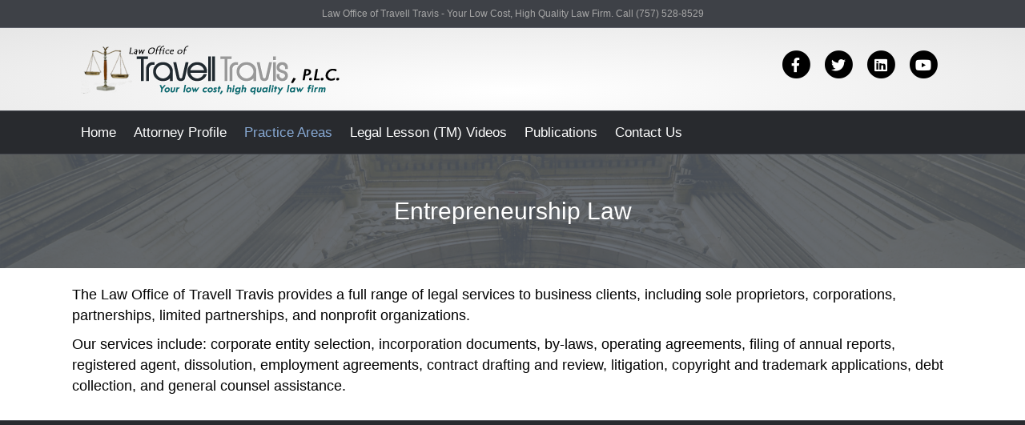

--- FILE ---
content_type: text/html; charset=UTF-8
request_url: https://law.travelltravis.com/entrepreneurship-law/
body_size: 40459
content:
<!DOCTYPE html>
<html lang="en-US">
<head>
<meta charset="UTF-8" />
<meta name='viewport' content='width=device-width, initial-scale=1.0' />
<meta http-equiv='X-UA-Compatible' content='IE=edge' />
<link rel="profile" href="https://gmpg.org/xfn/11" />
<title>Entrepreneurship Law &#8211; Travell Travis &#8211; Hampton &amp; Richmond Virginia Attorney &#8211; Church Law, Business &amp; Entertainment Law</title>
<meta name='robots' content='max-image-preview:large' />
<link rel="alternate" type="application/rss+xml" title="Travell Travis - Hampton &amp; Richmond Virginia Attorney - Church Law, Business &amp; Entertainment Law &raquo; Feed" href="https://law.travelltravis.com/feed/" />
<link rel="alternate" title="oEmbed (JSON)" type="application/json+oembed" href="https://law.travelltravis.com/wp-json/oembed/1.0/embed?url=https%3A%2F%2Flaw.travelltravis.com%2Fentrepreneurship-law%2F" />
<link rel="alternate" title="oEmbed (XML)" type="text/xml+oembed" href="https://law.travelltravis.com/wp-json/oembed/1.0/embed?url=https%3A%2F%2Flaw.travelltravis.com%2Fentrepreneurship-law%2F&#038;format=xml" />
<style id='wp-img-auto-sizes-contain-inline-css'>
img:is([sizes=auto i],[sizes^="auto," i]){contain-intrinsic-size:3000px 1500px}
/*# sourceURL=wp-img-auto-sizes-contain-inline-css */
</style>
<style id='wp-emoji-styles-inline-css'>

	img.wp-smiley, img.emoji {
		display: inline !important;
		border: none !important;
		box-shadow: none !important;
		height: 1em !important;
		width: 1em !important;
		margin: 0 0.07em !important;
		vertical-align: -0.1em !important;
		background: none !important;
		padding: 0 !important;
	}
/*# sourceURL=wp-emoji-styles-inline-css */
</style>
<style id='wp-block-library-inline-css'>
:root{--wp-block-synced-color:#7a00df;--wp-block-synced-color--rgb:122,0,223;--wp-bound-block-color:var(--wp-block-synced-color);--wp-editor-canvas-background:#ddd;--wp-admin-theme-color:#007cba;--wp-admin-theme-color--rgb:0,124,186;--wp-admin-theme-color-darker-10:#006ba1;--wp-admin-theme-color-darker-10--rgb:0,107,160.5;--wp-admin-theme-color-darker-20:#005a87;--wp-admin-theme-color-darker-20--rgb:0,90,135;--wp-admin-border-width-focus:2px}@media (min-resolution:192dpi){:root{--wp-admin-border-width-focus:1.5px}}.wp-element-button{cursor:pointer}:root .has-very-light-gray-background-color{background-color:#eee}:root .has-very-dark-gray-background-color{background-color:#313131}:root .has-very-light-gray-color{color:#eee}:root .has-very-dark-gray-color{color:#313131}:root .has-vivid-green-cyan-to-vivid-cyan-blue-gradient-background{background:linear-gradient(135deg,#00d084,#0693e3)}:root .has-purple-crush-gradient-background{background:linear-gradient(135deg,#34e2e4,#4721fb 50%,#ab1dfe)}:root .has-hazy-dawn-gradient-background{background:linear-gradient(135deg,#faaca8,#dad0ec)}:root .has-subdued-olive-gradient-background{background:linear-gradient(135deg,#fafae1,#67a671)}:root .has-atomic-cream-gradient-background{background:linear-gradient(135deg,#fdd79a,#004a59)}:root .has-nightshade-gradient-background{background:linear-gradient(135deg,#330968,#31cdcf)}:root .has-midnight-gradient-background{background:linear-gradient(135deg,#020381,#2874fc)}:root{--wp--preset--font-size--normal:16px;--wp--preset--font-size--huge:42px}.has-regular-font-size{font-size:1em}.has-larger-font-size{font-size:2.625em}.has-normal-font-size{font-size:var(--wp--preset--font-size--normal)}.has-huge-font-size{font-size:var(--wp--preset--font-size--huge)}.has-text-align-center{text-align:center}.has-text-align-left{text-align:left}.has-text-align-right{text-align:right}.has-fit-text{white-space:nowrap!important}#end-resizable-editor-section{display:none}.aligncenter{clear:both}.items-justified-left{justify-content:flex-start}.items-justified-center{justify-content:center}.items-justified-right{justify-content:flex-end}.items-justified-space-between{justify-content:space-between}.screen-reader-text{border:0;clip-path:inset(50%);height:1px;margin:-1px;overflow:hidden;padding:0;position:absolute;width:1px;word-wrap:normal!important}.screen-reader-text:focus{background-color:#ddd;clip-path:none;color:#444;display:block;font-size:1em;height:auto;left:5px;line-height:normal;padding:15px 23px 14px;text-decoration:none;top:5px;width:auto;z-index:100000}html :where(.has-border-color){border-style:solid}html :where([style*=border-top-color]){border-top-style:solid}html :where([style*=border-right-color]){border-right-style:solid}html :where([style*=border-bottom-color]){border-bottom-style:solid}html :where([style*=border-left-color]){border-left-style:solid}html :where([style*=border-width]){border-style:solid}html :where([style*=border-top-width]){border-top-style:solid}html :where([style*=border-right-width]){border-right-style:solid}html :where([style*=border-bottom-width]){border-bottom-style:solid}html :where([style*=border-left-width]){border-left-style:solid}html :where(img[class*=wp-image-]){height:auto;max-width:100%}:where(figure){margin:0 0 1em}html :where(.is-position-sticky){--wp-admin--admin-bar--position-offset:var(--wp-admin--admin-bar--height,0px)}@media screen and (max-width:600px){html :where(.is-position-sticky){--wp-admin--admin-bar--position-offset:0px}}

/*# sourceURL=wp-block-library-inline-css */
</style><style id='global-styles-inline-css'>
:root{--wp--preset--aspect-ratio--square: 1;--wp--preset--aspect-ratio--4-3: 4/3;--wp--preset--aspect-ratio--3-4: 3/4;--wp--preset--aspect-ratio--3-2: 3/2;--wp--preset--aspect-ratio--2-3: 2/3;--wp--preset--aspect-ratio--16-9: 16/9;--wp--preset--aspect-ratio--9-16: 9/16;--wp--preset--color--black: #000000;--wp--preset--color--cyan-bluish-gray: #abb8c3;--wp--preset--color--white: #ffffff;--wp--preset--color--pale-pink: #f78da7;--wp--preset--color--vivid-red: #cf2e2e;--wp--preset--color--luminous-vivid-orange: #ff6900;--wp--preset--color--luminous-vivid-amber: #fcb900;--wp--preset--color--light-green-cyan: #7bdcb5;--wp--preset--color--vivid-green-cyan: #00d084;--wp--preset--color--pale-cyan-blue: #8ed1fc;--wp--preset--color--vivid-cyan-blue: #0693e3;--wp--preset--color--vivid-purple: #9b51e0;--wp--preset--color--fl-heading-text: #568ebf;--wp--preset--color--fl-body-bg: #282a2e;--wp--preset--color--fl-body-text: #000000;--wp--preset--color--fl-accent: #428bca;--wp--preset--color--fl-accent-hover: #ffffff;--wp--preset--color--fl-topbar-bg: #3e4147;--wp--preset--color--fl-topbar-text: #a6a6a6;--wp--preset--color--fl-topbar-link: #a6a6a6;--wp--preset--color--fl-topbar-hover: #95bf48;--wp--preset--color--fl-header-bg: #ffffff;--wp--preset--color--fl-header-text: #000000;--wp--preset--color--fl-header-link: #000000;--wp--preset--color--fl-header-hover: #058989;--wp--preset--color--fl-nav-bg: #282a2e;--wp--preset--color--fl-nav-link: #ffffff;--wp--preset--color--fl-nav-hover: #88aad5;--wp--preset--color--fl-content-bg: #ffffff;--wp--preset--color--fl-footer-widgets-bg: #282a2e;--wp--preset--color--fl-footer-widgets-text: #a6a6a6;--wp--preset--color--fl-footer-widgets-link: #568ebf;--wp--preset--color--fl-footer-widgets-hover: #ffffff;--wp--preset--color--fl-footer-bg: #282a2e;--wp--preset--color--fl-footer-text: #a6a6a6;--wp--preset--color--fl-footer-link: #4184bf;--wp--preset--color--fl-footer-hover: #ffffff;--wp--preset--gradient--vivid-cyan-blue-to-vivid-purple: linear-gradient(135deg,rgb(6,147,227) 0%,rgb(155,81,224) 100%);--wp--preset--gradient--light-green-cyan-to-vivid-green-cyan: linear-gradient(135deg,rgb(122,220,180) 0%,rgb(0,208,130) 100%);--wp--preset--gradient--luminous-vivid-amber-to-luminous-vivid-orange: linear-gradient(135deg,rgb(252,185,0) 0%,rgb(255,105,0) 100%);--wp--preset--gradient--luminous-vivid-orange-to-vivid-red: linear-gradient(135deg,rgb(255,105,0) 0%,rgb(207,46,46) 100%);--wp--preset--gradient--very-light-gray-to-cyan-bluish-gray: linear-gradient(135deg,rgb(238,238,238) 0%,rgb(169,184,195) 100%);--wp--preset--gradient--cool-to-warm-spectrum: linear-gradient(135deg,rgb(74,234,220) 0%,rgb(151,120,209) 20%,rgb(207,42,186) 40%,rgb(238,44,130) 60%,rgb(251,105,98) 80%,rgb(254,248,76) 100%);--wp--preset--gradient--blush-light-purple: linear-gradient(135deg,rgb(255,206,236) 0%,rgb(152,150,240) 100%);--wp--preset--gradient--blush-bordeaux: linear-gradient(135deg,rgb(254,205,165) 0%,rgb(254,45,45) 50%,rgb(107,0,62) 100%);--wp--preset--gradient--luminous-dusk: linear-gradient(135deg,rgb(255,203,112) 0%,rgb(199,81,192) 50%,rgb(65,88,208) 100%);--wp--preset--gradient--pale-ocean: linear-gradient(135deg,rgb(255,245,203) 0%,rgb(182,227,212) 50%,rgb(51,167,181) 100%);--wp--preset--gradient--electric-grass: linear-gradient(135deg,rgb(202,248,128) 0%,rgb(113,206,126) 100%);--wp--preset--gradient--midnight: linear-gradient(135deg,rgb(2,3,129) 0%,rgb(40,116,252) 100%);--wp--preset--font-size--small: 13px;--wp--preset--font-size--medium: 20px;--wp--preset--font-size--large: 36px;--wp--preset--font-size--x-large: 42px;--wp--preset--spacing--20: 0.44rem;--wp--preset--spacing--30: 0.67rem;--wp--preset--spacing--40: 1rem;--wp--preset--spacing--50: 1.5rem;--wp--preset--spacing--60: 2.25rem;--wp--preset--spacing--70: 3.38rem;--wp--preset--spacing--80: 5.06rem;--wp--preset--shadow--natural: 6px 6px 9px rgba(0, 0, 0, 0.2);--wp--preset--shadow--deep: 12px 12px 50px rgba(0, 0, 0, 0.4);--wp--preset--shadow--sharp: 6px 6px 0px rgba(0, 0, 0, 0.2);--wp--preset--shadow--outlined: 6px 6px 0px -3px rgb(255, 255, 255), 6px 6px rgb(0, 0, 0);--wp--preset--shadow--crisp: 6px 6px 0px rgb(0, 0, 0);}:where(.is-layout-flex){gap: 0.5em;}:where(.is-layout-grid){gap: 0.5em;}body .is-layout-flex{display: flex;}.is-layout-flex{flex-wrap: wrap;align-items: center;}.is-layout-flex > :is(*, div){margin: 0;}body .is-layout-grid{display: grid;}.is-layout-grid > :is(*, div){margin: 0;}:where(.wp-block-columns.is-layout-flex){gap: 2em;}:where(.wp-block-columns.is-layout-grid){gap: 2em;}:where(.wp-block-post-template.is-layout-flex){gap: 1.25em;}:where(.wp-block-post-template.is-layout-grid){gap: 1.25em;}.has-black-color{color: var(--wp--preset--color--black) !important;}.has-cyan-bluish-gray-color{color: var(--wp--preset--color--cyan-bluish-gray) !important;}.has-white-color{color: var(--wp--preset--color--white) !important;}.has-pale-pink-color{color: var(--wp--preset--color--pale-pink) !important;}.has-vivid-red-color{color: var(--wp--preset--color--vivid-red) !important;}.has-luminous-vivid-orange-color{color: var(--wp--preset--color--luminous-vivid-orange) !important;}.has-luminous-vivid-amber-color{color: var(--wp--preset--color--luminous-vivid-amber) !important;}.has-light-green-cyan-color{color: var(--wp--preset--color--light-green-cyan) !important;}.has-vivid-green-cyan-color{color: var(--wp--preset--color--vivid-green-cyan) !important;}.has-pale-cyan-blue-color{color: var(--wp--preset--color--pale-cyan-blue) !important;}.has-vivid-cyan-blue-color{color: var(--wp--preset--color--vivid-cyan-blue) !important;}.has-vivid-purple-color{color: var(--wp--preset--color--vivid-purple) !important;}.has-black-background-color{background-color: var(--wp--preset--color--black) !important;}.has-cyan-bluish-gray-background-color{background-color: var(--wp--preset--color--cyan-bluish-gray) !important;}.has-white-background-color{background-color: var(--wp--preset--color--white) !important;}.has-pale-pink-background-color{background-color: var(--wp--preset--color--pale-pink) !important;}.has-vivid-red-background-color{background-color: var(--wp--preset--color--vivid-red) !important;}.has-luminous-vivid-orange-background-color{background-color: var(--wp--preset--color--luminous-vivid-orange) !important;}.has-luminous-vivid-amber-background-color{background-color: var(--wp--preset--color--luminous-vivid-amber) !important;}.has-light-green-cyan-background-color{background-color: var(--wp--preset--color--light-green-cyan) !important;}.has-vivid-green-cyan-background-color{background-color: var(--wp--preset--color--vivid-green-cyan) !important;}.has-pale-cyan-blue-background-color{background-color: var(--wp--preset--color--pale-cyan-blue) !important;}.has-vivid-cyan-blue-background-color{background-color: var(--wp--preset--color--vivid-cyan-blue) !important;}.has-vivid-purple-background-color{background-color: var(--wp--preset--color--vivid-purple) !important;}.has-black-border-color{border-color: var(--wp--preset--color--black) !important;}.has-cyan-bluish-gray-border-color{border-color: var(--wp--preset--color--cyan-bluish-gray) !important;}.has-white-border-color{border-color: var(--wp--preset--color--white) !important;}.has-pale-pink-border-color{border-color: var(--wp--preset--color--pale-pink) !important;}.has-vivid-red-border-color{border-color: var(--wp--preset--color--vivid-red) !important;}.has-luminous-vivid-orange-border-color{border-color: var(--wp--preset--color--luminous-vivid-orange) !important;}.has-luminous-vivid-amber-border-color{border-color: var(--wp--preset--color--luminous-vivid-amber) !important;}.has-light-green-cyan-border-color{border-color: var(--wp--preset--color--light-green-cyan) !important;}.has-vivid-green-cyan-border-color{border-color: var(--wp--preset--color--vivid-green-cyan) !important;}.has-pale-cyan-blue-border-color{border-color: var(--wp--preset--color--pale-cyan-blue) !important;}.has-vivid-cyan-blue-border-color{border-color: var(--wp--preset--color--vivid-cyan-blue) !important;}.has-vivid-purple-border-color{border-color: var(--wp--preset--color--vivid-purple) !important;}.has-vivid-cyan-blue-to-vivid-purple-gradient-background{background: var(--wp--preset--gradient--vivid-cyan-blue-to-vivid-purple) !important;}.has-light-green-cyan-to-vivid-green-cyan-gradient-background{background: var(--wp--preset--gradient--light-green-cyan-to-vivid-green-cyan) !important;}.has-luminous-vivid-amber-to-luminous-vivid-orange-gradient-background{background: var(--wp--preset--gradient--luminous-vivid-amber-to-luminous-vivid-orange) !important;}.has-luminous-vivid-orange-to-vivid-red-gradient-background{background: var(--wp--preset--gradient--luminous-vivid-orange-to-vivid-red) !important;}.has-very-light-gray-to-cyan-bluish-gray-gradient-background{background: var(--wp--preset--gradient--very-light-gray-to-cyan-bluish-gray) !important;}.has-cool-to-warm-spectrum-gradient-background{background: var(--wp--preset--gradient--cool-to-warm-spectrum) !important;}.has-blush-light-purple-gradient-background{background: var(--wp--preset--gradient--blush-light-purple) !important;}.has-blush-bordeaux-gradient-background{background: var(--wp--preset--gradient--blush-bordeaux) !important;}.has-luminous-dusk-gradient-background{background: var(--wp--preset--gradient--luminous-dusk) !important;}.has-pale-ocean-gradient-background{background: var(--wp--preset--gradient--pale-ocean) !important;}.has-electric-grass-gradient-background{background: var(--wp--preset--gradient--electric-grass) !important;}.has-midnight-gradient-background{background: var(--wp--preset--gradient--midnight) !important;}.has-small-font-size{font-size: var(--wp--preset--font-size--small) !important;}.has-medium-font-size{font-size: var(--wp--preset--font-size--medium) !important;}.has-large-font-size{font-size: var(--wp--preset--font-size--large) !important;}.has-x-large-font-size{font-size: var(--wp--preset--font-size--x-large) !important;}
/*# sourceURL=global-styles-inline-css */
</style>

<style id='classic-theme-styles-inline-css'>
/*! This file is auto-generated */
.wp-block-button__link{color:#fff;background-color:#32373c;border-radius:9999px;box-shadow:none;text-decoration:none;padding:calc(.667em + 2px) calc(1.333em + 2px);font-size:1.125em}.wp-block-file__button{background:#32373c;color:#fff;text-decoration:none}
/*# sourceURL=/wp-includes/css/classic-themes.min.css */
</style>
<link rel='stylesheet' id='fl-builder-layout-2173-css' href='https://law.travelltravis.com/wp-content/uploads/bb-plugin/cache/2173-layout.css?ver=aeddce1d6b3013ede620770fda7e589d' media='all' />
<link rel='stylesheet' id='cp_donations_stylesheet-css' href='https://law.travelltravis.com/wp-content/plugins/custom-post-donations/styles/style.css?ver=6.9' media='all' />
<link rel='stylesheet' id='foobox-free-min-css' href='https://law.travelltravis.com/wp-content/plugins/foobox-image-lightbox/free/css/foobox.free.min.css?ver=2.7.35' media='all' />
<link rel='stylesheet' id='jquery-magnificpopup-css' href='https://law.travelltravis.com/wp-content/plugins/bb-plugin/css/jquery.magnificpopup.min.css?ver=2.10.0.5' media='all' />
<link rel='stylesheet' id='bootstrap-css' href='https://law.travelltravis.com/wp-content/themes/bb-theme/css/bootstrap.min.css?ver=1.7.19.1' media='all' />
<link rel='stylesheet' id='fl-automator-skin-css' href='https://law.travelltravis.com/wp-content/uploads/bb-theme/skin-693b149b90b3b.css?ver=1.7.19.1' media='all' />
<link rel='stylesheet' id='fl-child-theme-css' href='https://law.travelltravis.com/wp-content/themes/bb-theme-child/style.css?ver=6.9' media='all' />
<script src="https://law.travelltravis.com/wp-includes/js/jquery/jquery.min.js?ver=3.7.1" id="jquery-core-js"></script>
<script src="https://law.travelltravis.com/wp-includes/js/jquery/jquery-migrate.min.js?ver=3.4.1" id="jquery-migrate-js"></script>
<script src="https://law.travelltravis.com/wp-content/plugins/custom-post-donations/scripts/jquery.cpDonations.js?ver=6.9" id="cp-donations-js"></script>
<script id="foobox-free-min-js-before">
/* Run FooBox FREE (v2.7.35) */
var FOOBOX = window.FOOBOX = {
	ready: true,
	disableOthers: false,
	o: {wordpress: { enabled: true }, countMessage:'image %index of %total', captions: { dataTitle: ["captionTitle","title"], dataDesc: ["captionDesc","description"] }, rel: '', excludes:'.fbx-link,.nofoobox,.nolightbox,a[href*="pinterest.com/pin/create/button/"]', affiliate : { enabled: false }, error: "Could not load the item"},
	selectors: [
		".gallery", ".wp-block-gallery", ".wp-caption", ".wp-block-image", "a:has(img[class*=wp-image-])", ".foobox"
	],
	pre: function( $ ){
		// Custom JavaScript (Pre)
		
	},
	post: function( $ ){
		// Custom JavaScript (Post)
		
		// Custom Captions Code
		
	},
	custom: function( $ ){
		// Custom Extra JS
		
	}
};
//# sourceURL=foobox-free-min-js-before
</script>
<script src="https://law.travelltravis.com/wp-content/plugins/foobox-image-lightbox/free/js/foobox.free.min.js?ver=2.7.35" id="foobox-free-min-js"></script>
<link rel="https://api.w.org/" href="https://law.travelltravis.com/wp-json/" /><link rel="alternate" title="JSON" type="application/json" href="https://law.travelltravis.com/wp-json/wp/v2/pages/2173" /><link rel="EditURI" type="application/rsd+xml" title="RSD" href="https://law.travelltravis.com/xmlrpc.php?rsd" />
<meta name="generator" content="WordPress 6.9" />
<link rel="canonical" href="https://law.travelltravis.com/entrepreneurship-law/" />
<link rel='shortlink' href='https://law.travelltravis.com/?p=2173' />
<link rel='stylesheet' id='font-awesome-5-css' href='https://law.travelltravis.com/wp-content/plugins/bb-plugin/fonts/fontawesome/5.15.4/css/all.min.css?ver=2.10.0.5' media='all' />
</head>
<body class="wp-singular page-template-default page page-id-2173 wp-theme-bb-theme wp-child-theme-bb-theme-child fl-builder fl-builder-2-10-0-5 fl-theme-1-7-19-1 fl-no-js fl-framework-bootstrap fl-preset-default-dark fl-full-width fl-scroll-to-top" itemscope="itemscope" itemtype="https://schema.org/WebPage">
<a aria-label="Skip to content" class="fl-screen-reader-text" href="#fl-main-content">Skip to content</a><div class="fl-page">
	<header class="fl-page-header fl-page-header-fixed fl-page-nav-right fl-page-nav-toggle-button fl-page-nav-toggle-visible-mobile"  role="banner">
	<div class="fl-page-header-wrap">
		<div class="fl-page-header-container container">
			<div class="fl-page-header-row row">
				<div class="col-sm-12 col-md-3 fl-page-logo-wrap">
					<div class="fl-page-header-logo">
						<a href="https://law.travelltravis.com/"><img class="fl-logo-img" loading="false" data-no-lazy="1"   itemscope itemtype="https://schema.org/ImageObject" src="https://law.travelltravis.com/wp-content/uploads/2018/01/travis-law-logo.png" data-retina="https://law.travelltravis.com/wp-content/uploads/2018/01/travis-law-logo.png" title="" width="340" data-width="340" height="63" data-height="63" alt="Travell Travis - Hampton &amp; Richmond Virginia Attorney - Church Law, Business &amp; Entertainment Law" /><meta itemprop="name" content="Travell Travis - Hampton &amp; Richmond Virginia Attorney - Church Law, Business &amp; Entertainment Law" /></a>
					</div>
				</div>
				<div class="col-sm-12 col-md-9 fl-page-fixed-nav-wrap">
					<div class="fl-page-nav-wrap">
						<nav class="fl-page-nav fl-nav navbar navbar-default navbar-expand-md" aria-label="Header Menu" role="navigation">
							<button type="button" class="navbar-toggle navbar-toggler" data-toggle="collapse" data-target=".fl-page-nav-collapse">
								<span>Menu</span>
							</button>
							<div class="fl-page-nav-collapse collapse navbar-collapse">
								<ul id="menu-main" class="nav navbar-nav navbar-right menu fl-theme-menu"><li id="menu-item-1315" class="menu-item menu-item-type-custom menu-item-object-custom menu-item-home menu-item-1315 nav-item"><a href="https://law.travelltravis.com" class="nav-link">Home</a></li>
<li id="menu-item-2163" class="menu-item menu-item-type-post_type menu-item-object-page menu-item-2163 nav-item"><a href="https://law.travelltravis.com/attorney-profile/" class="nav-link">Attorney Profile</a></li>
<li id="menu-item-2177" class="menu-item menu-item-type-custom menu-item-object-custom current-menu-ancestor current-menu-parent menu-item-has-children menu-item-2177 nav-item"><a class="nav-link">Practice Areas</a><div class="fl-submenu-icon-wrap"><span class="fl-submenu-toggle-icon"></span></div>
<ul class="sub-menu">
	<li id="menu-item-2176" class="menu-item menu-item-type-post_type menu-item-object-page current-menu-item page_item page-item-2173 current_page_item menu-item-2176 nav-item"><a href="https://law.travelltravis.com/entrepreneurship-law/" aria-current="page" class="nav-link">Entrepreneurship Law</a></li>
	<li id="menu-item-2181" class="menu-item menu-item-type-post_type menu-item-object-page menu-item-2181 nav-item"><a href="https://law.travelltravis.com/church-law/" class="nav-link">Church Law</a></li>
	<li id="menu-item-2185" class="menu-item menu-item-type-post_type menu-item-object-page menu-item-2185 nav-item"><a href="https://law.travelltravis.com/criminal-law/" class="nav-link">Criminal Law</a></li>
	<li id="menu-item-2189" class="menu-item menu-item-type-post_type menu-item-object-page menu-item-2189 nav-item"><a href="https://law.travelltravis.com/entertainment-law/" class="nav-link">Entertainment Law</a></li>
	<li id="menu-item-2193" class="menu-item menu-item-type-post_type menu-item-object-page menu-item-2193 nav-item"><a href="https://law.travelltravis.com/family-law/" class="nav-link">Family Law</a></li>
	<li id="menu-item-2197" class="menu-item menu-item-type-post_type menu-item-object-page menu-item-2197 nav-item"><a href="https://law.travelltravis.com/landlord-tenant-law/" class="nav-link">Landlord-Tenant Law</a></li>
	<li id="menu-item-2201" class="menu-item menu-item-type-post_type menu-item-object-page menu-item-2201 nav-item"><a href="https://law.travelltravis.com/personal-injury-law/" class="nav-link">Personal Injury Law</a></li>
</ul>
</li>
<li id="menu-item-2208" class="menu-item menu-item-type-custom menu-item-object-custom menu-item-2208 nav-item"><a target="_blank" href="https://www.youtube.com/channel/UCUvbWrY0GisVGPifUbkrQOg?view_as=subscriber" class="nav-link">Legal Lesson (TM) Videos</a></li>
<li id="menu-item-2217" class="menu-item menu-item-type-custom menu-item-object-custom menu-item-has-children menu-item-2217 nav-item"><a class="nav-link">Publications</a><div class="fl-submenu-icon-wrap"><span class="fl-submenu-toggle-icon"></span></div>
<ul class="sub-menu">
	<li id="menu-item-2220" class="menu-item menu-item-type-custom menu-item-object-custom menu-item-2220 nav-item"><a target="_blank" href="http://wherewillthemantlefall.org" class="nav-link">Where Will The Mantle Fall</a></li>
	<li id="menu-item-2219" class="menu-item menu-item-type-custom menu-item-object-custom menu-item-2219 nav-item"><a target="_blank" href="http://DontEatTheBaby.org" class="nav-link">Don&#8217;t Eat The Baby</a></li>
	<li id="menu-item-2218" class="menu-item menu-item-type-custom menu-item-object-custom menu-item-2218 nav-item"><a target="_blank" href="https://commons.law.famu.edu/famulawreview/vol11/iss2/6/" class="nav-link">Use of Economic-Based Affirmative Action in College Admissions</a></li>
</ul>
</li>
<li id="menu-item-2170" class="menu-item menu-item-type-post_type menu-item-object-page menu-item-2170 nav-item"><a href="https://law.travelltravis.com/contact-us/" class="nav-link">Contact Us</a></li>
</ul>							</div>
						</nav>
					</div>
				</div>
			</div>
		</div>
	</div>
</header><!-- .fl-page-header-fixed -->
<div class="fl-page-bar">
	<div class="fl-page-bar-container container">
		<div class="fl-page-bar-row row">
			<div class="col-md-12 text-center clearfix"><div class="fl-page-bar-text fl-page-bar-text-1">Law Office of Travell Travis - Your Low Cost, High Quality Law Firm. Call (757) 528-8529</div></div>					</div>
	</div>
</div><!-- .fl-page-bar -->
<header class="fl-page-header fl-page-header-primary fl-page-nav-bottom fl-page-nav-toggle-button fl-page-nav-toggle-visible-mobile" itemscope="itemscope" itemtype="https://schema.org/WPHeader" role="banner">
	<div class="fl-page-header-wrap">
		<div class="fl-page-header-container container">
			<div class="fl-page-header-row row">
				<div class="col-sm-6 col-md-6 fl-page-header-logo-col">
					<div class="fl-page-header-logo" itemscope="itemscope" itemtype="https://schema.org/Organization">
						<a href="https://law.travelltravis.com/" itemprop="url"><img class="fl-logo-img" loading="false" data-no-lazy="1"   itemscope itemtype="https://schema.org/ImageObject" src="https://law.travelltravis.com/wp-content/uploads/2018/01/travis-law-logo.png" data-retina="https://law.travelltravis.com/wp-content/uploads/2018/01/travis-law-logo.png" title="" width="340" data-width="340" height="63" data-height="63" alt="Travell Travis - Hampton &amp; Richmond Virginia Attorney - Church Law, Business &amp; Entertainment Law" /><meta itemprop="name" content="Travell Travis - Hampton &amp; Richmond Virginia Attorney - Church Law, Business &amp; Entertainment Law" /></a>
											</div>
				</div>
				<div class="col-sm-6 col-md-6 fl-page-nav-col">
					<div class="fl-page-header-content">
							<div class="fl-social-icons">
	<a href="https://www.facebook.com/Law-Office-of-Travell-Travis-PLC-434663023659777/" class="fa-stack icon-facebook-f" target="_self" rel="noopener noreferrer"><span class="sr-only">Facebook</span>
					<i aria-hidden="true" class="fas fa-circle fa-stack-2x mono"></i>
					<i aria-hidden="true" class="fab fa-facebook-f mono fa-stack-1x fa-inverse"></i>
					</a><a href="https://twitter.com/travelltravis" class="fa-stack icon-twitter" target="_self" rel="noopener noreferrer"><span class="sr-only">Twitter</span>
					<i aria-hidden="true" class="fas fa-circle fa-stack-2x mono"></i>
					<i aria-hidden="true" class="fab fa-twitter mono fa-stack-1x fa-inverse"></i>
					</a><a href="https://www.linkedin.com/in/elder-travell-travis-esq-6a25b56/" class="fa-stack icon-linkedin" target="_self" rel="noopener noreferrer"><span class="sr-only">Linkedin</span>
					<i aria-hidden="true" class="fas fa-circle fa-stack-2x mono"></i>
					<i aria-hidden="true" class="fab fa-linkedin mono fa-stack-1x fa-inverse"></i>
					</a><a href="https://www.youtube.com/channel/UCUvbWrY0GisVGPifUbkrQOg?view_as=subscriber" class="fa-stack icon-youtube" target="_self" rel="noopener noreferrer"><span class="sr-only">Youtube</span>
					<i aria-hidden="true" class="fas fa-circle fa-stack-2x mono"></i>
					<i aria-hidden="true" class="fab fa-youtube mono fa-stack-1x fa-inverse"></i>
					</a></div>
					</div>
				</div>
			</div>
		</div>
	</div>
	<div class="fl-page-nav-wrap">
		<div class="fl-page-nav-container container">
			<nav class="fl-page-nav navbar navbar-default navbar-expand-md" aria-label="Header Menu" itemscope="itemscope" itemtype="https://schema.org/SiteNavigationElement" role="navigation">
				<button type="button" class="navbar-toggle navbar-toggler" data-toggle="collapse" data-target=".fl-page-nav-collapse">
					<span>Menu</span>
				</button>
				<div class="fl-page-nav-collapse collapse navbar-collapse">
					<ul id="menu-main-1" class="nav navbar-nav menu fl-theme-menu"><li class="menu-item menu-item-type-custom menu-item-object-custom menu-item-home menu-item-1315 nav-item"><a href="https://law.travelltravis.com" class="nav-link">Home</a></li>
<li class="menu-item menu-item-type-post_type menu-item-object-page menu-item-2163 nav-item"><a href="https://law.travelltravis.com/attorney-profile/" class="nav-link">Attorney Profile</a></li>
<li class="menu-item menu-item-type-custom menu-item-object-custom current-menu-ancestor current-menu-parent menu-item-has-children menu-item-2177 nav-item"><a class="nav-link">Practice Areas</a><div class="fl-submenu-icon-wrap"><span class="fl-submenu-toggle-icon"></span></div>
<ul class="sub-menu">
	<li class="menu-item menu-item-type-post_type menu-item-object-page current-menu-item page_item page-item-2173 current_page_item menu-item-2176 nav-item"><a href="https://law.travelltravis.com/entrepreneurship-law/" aria-current="page" class="nav-link">Entrepreneurship Law</a></li>
	<li class="menu-item menu-item-type-post_type menu-item-object-page menu-item-2181 nav-item"><a href="https://law.travelltravis.com/church-law/" class="nav-link">Church Law</a></li>
	<li class="menu-item menu-item-type-post_type menu-item-object-page menu-item-2185 nav-item"><a href="https://law.travelltravis.com/criminal-law/" class="nav-link">Criminal Law</a></li>
	<li class="menu-item menu-item-type-post_type menu-item-object-page menu-item-2189 nav-item"><a href="https://law.travelltravis.com/entertainment-law/" class="nav-link">Entertainment Law</a></li>
	<li class="menu-item menu-item-type-post_type menu-item-object-page menu-item-2193 nav-item"><a href="https://law.travelltravis.com/family-law/" class="nav-link">Family Law</a></li>
	<li class="menu-item menu-item-type-post_type menu-item-object-page menu-item-2197 nav-item"><a href="https://law.travelltravis.com/landlord-tenant-law/" class="nav-link">Landlord-Tenant Law</a></li>
	<li class="menu-item menu-item-type-post_type menu-item-object-page menu-item-2201 nav-item"><a href="https://law.travelltravis.com/personal-injury-law/" class="nav-link">Personal Injury Law</a></li>
</ul>
</li>
<li class="menu-item menu-item-type-custom menu-item-object-custom menu-item-2208 nav-item"><a target="_blank" href="https://www.youtube.com/channel/UCUvbWrY0GisVGPifUbkrQOg?view_as=subscriber" class="nav-link">Legal Lesson (TM) Videos</a></li>
<li class="menu-item menu-item-type-custom menu-item-object-custom menu-item-has-children menu-item-2217 nav-item"><a class="nav-link">Publications</a><div class="fl-submenu-icon-wrap"><span class="fl-submenu-toggle-icon"></span></div>
<ul class="sub-menu">
	<li class="menu-item menu-item-type-custom menu-item-object-custom menu-item-2220 nav-item"><a target="_blank" href="http://wherewillthemantlefall.org" class="nav-link">Where Will The Mantle Fall</a></li>
	<li class="menu-item menu-item-type-custom menu-item-object-custom menu-item-2219 nav-item"><a target="_blank" href="http://DontEatTheBaby.org" class="nav-link">Don&#8217;t Eat The Baby</a></li>
	<li class="menu-item menu-item-type-custom menu-item-object-custom menu-item-2218 nav-item"><a target="_blank" href="https://commons.law.famu.edu/famulawreview/vol11/iss2/6/" class="nav-link">Use of Economic-Based Affirmative Action in College Admissions</a></li>
</ul>
</li>
<li class="menu-item menu-item-type-post_type menu-item-object-page menu-item-2170 nav-item"><a href="https://law.travelltravis.com/contact-us/" class="nav-link">Contact Us</a></li>
</ul>				</div>
			</nav>
		</div>
	</div>
</header><!-- .fl-page-header -->
	<div id="fl-main-content" class="fl-page-content" itemprop="mainContentOfPage" role="main">

		
<div class="fl-content-full container">
	<div class="row">
		<div class="fl-content col-md-12">
			<article class="fl-post post-2173 page type-page status-publish hentry" id="fl-post-2173" itemscope="itemscope" itemtype="https://schema.org/CreativeWork">

			<div class="fl-post-content clearfix" itemprop="text">
		<div class="fl-builder-content fl-builder-content-2173 fl-builder-content-primary fl-builder-global-templates-locked" data-post-id="2173"><div class="fl-row fl-row-full-width fl-row-bg-photo fl-node-5a63c424ce869 fl-row-default-height fl-row-align-center fl-row-bg-overlay" data-node="5a63c424ce869">
	<div class="fl-row-content-wrap">
								<div class="fl-row-content fl-row-fixed-width fl-node-content">
		
<div class="fl-col-group fl-node-5a63d9951eddb" data-node="5a63d9951eddb">
			<div class="fl-col fl-node-5a63d9951f021 fl-col-bg-color" data-node="5a63d9951f021">
	<div class="fl-col-content fl-node-content"><div class="fl-module fl-module-heading fl-node-5a63d9951ec74" data-node="5a63d9951ec74">
	<div class="fl-module-content fl-node-content">
		<h2 class="fl-heading">
		<span class="fl-heading-text">Entrepreneurship Law</span>
	</h2>
	</div>
</div>
</div>
</div>
	</div>
		</div>
	</div>
</div>
<div class="fl-row fl-row-full-width fl-row-bg-none fl-node-5a63c424ce8ea fl-row-default-height fl-row-align-center" data-node="5a63c424ce8ea">
	<div class="fl-row-content-wrap">
								<div class="fl-row-content fl-row-fixed-width fl-node-content">
		
<div class="fl-col-group fl-node-5a63c424ce9dd fl-col-group-equal-height fl-col-group-align-center" data-node="5a63c424ce9dd">
			<div class="fl-col fl-node-5a63c424cea1a fl-col-bg-color" data-node="5a63c424cea1a">
	<div class="fl-col-content fl-node-content"><div class="fl-module fl-module-rich-text fl-node-5a63cc45bcd64" data-node="5a63cc45bcd64">
	<div class="fl-module-content fl-node-content">
		<div class="fl-rich-text">
	<p>The Law Office of Travell Travis provides a full range of legal services to business clients, including sole proprietors, corporations, partnerships, limited partnerships, and nonprofit organizations.</p>
<p>Our services include: corporate entity selection, incorporation documents, by-laws, operating agreements, filing of annual reports, registered agent, dissolution, employment agreements, contract drafting and review, litigation, copyright and trademark applications, debt collection, and general counsel assistance.</p>
</div>
	</div>
</div>
</div>
</div>
	</div>
		</div>
	</div>
</div>
</div><div class="uabb-js-breakpoint" style="display: none;"></div>	</div><!-- .fl-post-content -->
	
</article>

<!-- .fl-post -->
		</div>
	</div>
</div>


	</div><!-- .fl-page-content -->
		<footer class="fl-page-footer-wrap" itemscope="itemscope" itemtype="https://schema.org/WPFooter"  role="contentinfo">
		<div class="fl-page-footer-widgets">
	<div class="fl-page-footer-widgets-container container">
		<div class="fl-page-footer-widgets-row row">
		<div class="col-sm-12 col-md-12 fl-page-footer-widget-col fl-page-footer-widget-col-1"></div>		</div>
	</div>
</div><!-- .fl-page-footer-widgets -->
	</footer>
		</div><!-- .fl-page -->
<script type="speculationrules">
{"prefetch":[{"source":"document","where":{"and":[{"href_matches":"/*"},{"not":{"href_matches":["/wp-*.php","/wp-admin/*","/wp-content/uploads/*","/wp-content/*","/wp-content/plugins/*","/wp-content/themes/bb-theme-child/*","/wp-content/themes/bb-theme/*","/*\\?(.+)"]}},{"not":{"selector_matches":"a[rel~=\"nofollow\"]"}},{"not":{"selector_matches":".no-prefetch, .no-prefetch a"}}]},"eagerness":"conservative"}]}
</script>
<a href="#" role="button" id="fl-to-top"><span class="sr-only">Scroll To Top</span><i class="fas fa-chevron-up" aria-hidden="true"></i></a><script src="https://law.travelltravis.com/wp-content/uploads/bb-plugin/cache/2173-layout.js?ver=e04b7247ffef62e8526a76826d60780d" id="fl-builder-layout-2173-js"></script>
<script src="https://law.travelltravis.com/wp-content/plugins/bb-plugin/js/libs/jquery.ba-throttle-debounce.min.js?ver=2.10.0.5" id="jquery-throttle-js"></script>
<script src="https://law.travelltravis.com/wp-content/plugins/bb-plugin/js/libs/jquery.magnificpopup.min.js?ver=2.10.0.5" id="jquery-magnificpopup-js"></script>
<script src="https://law.travelltravis.com/wp-content/themes/bb-theme/js/bootstrap.min.js?ver=1.7.19.1" id="bootstrap-js"></script>
<script id="fl-automator-js-extra">
var themeopts = {"medium_breakpoint":"992","mobile_breakpoint":"768","lightbox":"enabled","scrollTopPosition":"800"};
//# sourceURL=fl-automator-js-extra
</script>
<script src="https://law.travelltravis.com/wp-content/themes/bb-theme/js/theme.min.js?ver=1.7.19.1" id="fl-automator-js"></script>
<script id="wp-emoji-settings" type="application/json">
{"baseUrl":"https://s.w.org/images/core/emoji/17.0.2/72x72/","ext":".png","svgUrl":"https://s.w.org/images/core/emoji/17.0.2/svg/","svgExt":".svg","source":{"concatemoji":"https://law.travelltravis.com/wp-includes/js/wp-emoji-release.min.js?ver=6.9"}}
</script>
<script type="module">
/*! This file is auto-generated */
const a=JSON.parse(document.getElementById("wp-emoji-settings").textContent),o=(window._wpemojiSettings=a,"wpEmojiSettingsSupports"),s=["flag","emoji"];function i(e){try{var t={supportTests:e,timestamp:(new Date).valueOf()};sessionStorage.setItem(o,JSON.stringify(t))}catch(e){}}function c(e,t,n){e.clearRect(0,0,e.canvas.width,e.canvas.height),e.fillText(t,0,0);t=new Uint32Array(e.getImageData(0,0,e.canvas.width,e.canvas.height).data);e.clearRect(0,0,e.canvas.width,e.canvas.height),e.fillText(n,0,0);const a=new Uint32Array(e.getImageData(0,0,e.canvas.width,e.canvas.height).data);return t.every((e,t)=>e===a[t])}function p(e,t){e.clearRect(0,0,e.canvas.width,e.canvas.height),e.fillText(t,0,0);var n=e.getImageData(16,16,1,1);for(let e=0;e<n.data.length;e++)if(0!==n.data[e])return!1;return!0}function u(e,t,n,a){switch(t){case"flag":return n(e,"\ud83c\udff3\ufe0f\u200d\u26a7\ufe0f","\ud83c\udff3\ufe0f\u200b\u26a7\ufe0f")?!1:!n(e,"\ud83c\udde8\ud83c\uddf6","\ud83c\udde8\u200b\ud83c\uddf6")&&!n(e,"\ud83c\udff4\udb40\udc67\udb40\udc62\udb40\udc65\udb40\udc6e\udb40\udc67\udb40\udc7f","\ud83c\udff4\u200b\udb40\udc67\u200b\udb40\udc62\u200b\udb40\udc65\u200b\udb40\udc6e\u200b\udb40\udc67\u200b\udb40\udc7f");case"emoji":return!a(e,"\ud83e\u1fac8")}return!1}function f(e,t,n,a){let r;const o=(r="undefined"!=typeof WorkerGlobalScope&&self instanceof WorkerGlobalScope?new OffscreenCanvas(300,150):document.createElement("canvas")).getContext("2d",{willReadFrequently:!0}),s=(o.textBaseline="top",o.font="600 32px Arial",{});return e.forEach(e=>{s[e]=t(o,e,n,a)}),s}function r(e){var t=document.createElement("script");t.src=e,t.defer=!0,document.head.appendChild(t)}a.supports={everything:!0,everythingExceptFlag:!0},new Promise(t=>{let n=function(){try{var e=JSON.parse(sessionStorage.getItem(o));if("object"==typeof e&&"number"==typeof e.timestamp&&(new Date).valueOf()<e.timestamp+604800&&"object"==typeof e.supportTests)return e.supportTests}catch(e){}return null}();if(!n){if("undefined"!=typeof Worker&&"undefined"!=typeof OffscreenCanvas&&"undefined"!=typeof URL&&URL.createObjectURL&&"undefined"!=typeof Blob)try{var e="postMessage("+f.toString()+"("+[JSON.stringify(s),u.toString(),c.toString(),p.toString()].join(",")+"));",a=new Blob([e],{type:"text/javascript"});const r=new Worker(URL.createObjectURL(a),{name:"wpTestEmojiSupports"});return void(r.onmessage=e=>{i(n=e.data),r.terminate(),t(n)})}catch(e){}i(n=f(s,u,c,p))}t(n)}).then(e=>{for(const n in e)a.supports[n]=e[n],a.supports.everything=a.supports.everything&&a.supports[n],"flag"!==n&&(a.supports.everythingExceptFlag=a.supports.everythingExceptFlag&&a.supports[n]);var t;a.supports.everythingExceptFlag=a.supports.everythingExceptFlag&&!a.supports.flag,a.supports.everything||((t=a.source||{}).concatemoji?r(t.concatemoji):t.wpemoji&&t.twemoji&&(r(t.twemoji),r(t.wpemoji)))});
//# sourceURL=https://law.travelltravis.com/wp-includes/js/wp-emoji-loader.min.js
</script>
</body>
</html>
